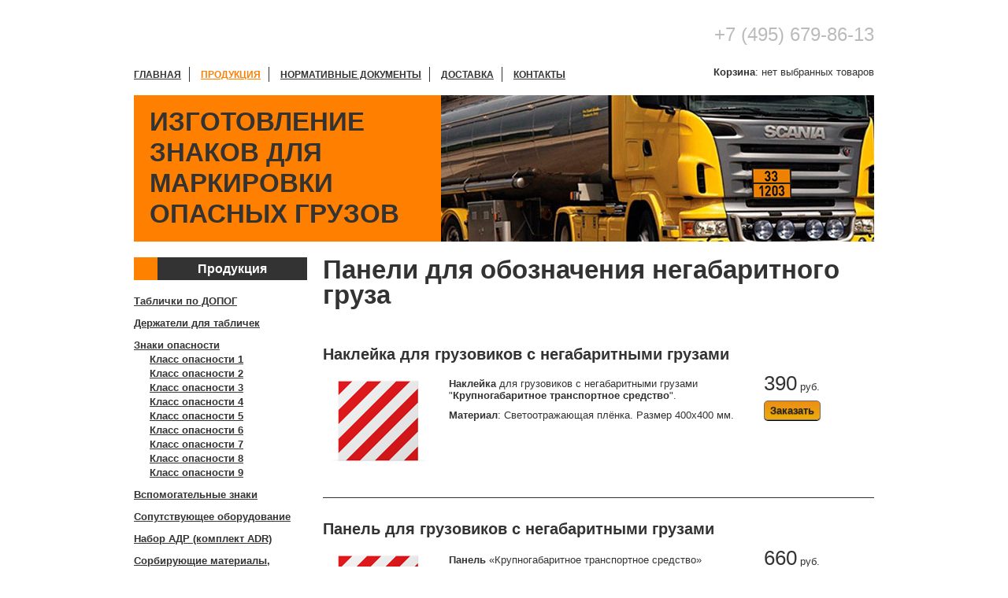

--- FILE ---
content_type: text/html; charset=UTF-8
request_url: https://sigmaprof.ru/paneli-dlya-oboznacheniya-negabaritnogo-gruza/
body_size: 16279
content:
<!doctype html>
<html>
<head>
<meta charset="utf-8">

<meta name="description" content="Панели для обозначения негабаритного груза"> 

<base href="https://sigmaprof.ru/"/>
<link href="favicon.ico" rel="icon" type="image/x-icon" />
<title>Панели для обозначения негабаритного груза</title>
<!--[if IE]>
<script src="http://html5shiv.googlecode.com/svn/trunk/html5.js"></script>
<![endif]-->

<link href="assets/tpl/css/reset.css" rel="stylesheet" type="text/css">
<link href="assets/tpl/css/main.css" rel="stylesheet" type="text/css">
<!--[if lte IE 7]>
<link href="assets/tpl/css/ie.css" rel="stylesheet" type="text/css">
<![endif]-->



<script type="text/javascript" src="/assets/components/shopkeeper/js/web/jquery-1.7.2.min.js"></script>
<script type="text/javascript" src="/assets/components/shopkeeper/js/web/lang/ru.js?v=2.2.3"></script>
<script type="text/javascript" src="/assets/components/shopkeeper/js/web/shopkeeper.js?v=2.2.3"></script>

    <script type="text/javascript">
    var site_url = 'https://sigmaprof.ru/';
    var shkOpt = jQuery.extend(shkOptDefault,{prodCont:'div.shk-item', orderFormPage:'9', orderFormPageUrl:'oformlenie-zakaza.html', changePrice:true, style:'0', psn:'y+GzcwVnwpfBWy1GU8+jIQ=='});
    SHK.data = {price_total:0, items_total:0, items_unique_total:0, ids:[]};
    jQuery(document).bind('ready',function(){
        jQuery(shkOpt.prodCont).shopkeeper();
    });
    </script>
</head>

<body>
<div class="container">


<p id="topPhone">+7 (495) 679-86-13</p>
<nav class="main_nav">
						<ul><li class="first"><a href="https://sigmaprof.ru/" title="Изготовление знаков для маркировки опасных грузов" >Главная</a></li>
<li class="active"><a href="tablichki-po-dopog/" title="Продукция" >Продукция</a></li>
<li><a href="normativnyie-dokumentyi/" title="Нормативные документы" >Нормативные документы</a></li>
<li><a href="dostavka.html" title="Доставка" >Доставка</a></li>
<li class="last"><a href="kontaktyi.html" title="Контакты" >Контакты</a></li>
</ul>
</nav>
						<div id="shopCart" class="shop-cart">
  <p><b>Корзина</b>: нет выбранных товаров</p>
  
</div>


<header>

<p class="main">ИЗГОТОВЛЕНИЕ ЗНАКОВ ДЛЯ МАРКИРОВКИ ОПАСНЫХ ГРУЗОВ</p>
     
     </header>

<div class="side">
<h2 class="rubric">Продукция</h2>
<ul><li class="first"><a href="tablichki-po-dopog/" title="Таблички по ДОПОГ" >Таблички по ДОПОГ</a></li>
<li><a href="derzhateli/" title="Держатели для табличек" >Держатели для табличек</a></li>
<li><a href="klass-1/" title="Знаки опасности" >Знаки опасности</a><ul><li class="first"><a href="klass-1/" title="КЛАСС 1. Взрывчатые вещества и изделия" >Класс опасности 1</a></li>
<li><a href="klass-2.-szhatyie-gazyi/" title="КЛАСС 2. Газы сжатые, сжиженные и растворенные под давлением. Подкласс 2.1. Легковоспламеняющиеся газы" >Класс опасности 2</a></li>
<li><a href="klass-3.html" title="КЛАСС 3. Легковоспламеняющиеся жидкости" >Класс опасности 3</a></li>
<li><a href="klass-4.-legkovosplamenyayushhiesya-veshhestva-i-materialyi/" title="КЛАСС 4. Подкласс 4.1. Легковоспламеняющиеся твердые вещества, самореактивные вещества, полимеризирующиеся вещества и твёрдые десенсибилизированные взрывчатые вещества" >Класс опасности 4</a></li>
<li><a href="klass-5.-okislyayushhie-veshhestva-i-organicheskie-peroksidyi.html" title="КЛАСС 5. Подкласс 5.1. Окисляющие вещества" >Класс опасности 5</a></li>
<li><a href="klass-6/" title="КЛАСС 6. Подкласс 6.1. Токсичные вещества" >Класс опасности 6</a></li>
<li><a href="klass-7/" title="КЛАСС 7. Радиоактивные материалы. Категория I" >Класс опасности 7</a></li>
<li><a href="klass-8.html" title="КЛАСС 8. Коррозионные вещества" >Класс опасности 8</a></li>
<li class="last"><a href="klass-9.html" title="КЛАСС 9. Прочие опасные вещества и изделия" >Класс опасности 9</a></li>
</ul></li>
<li><a href="vspomogatelnyie-znaki/" title="Вспомогательные знаки" >Вспомогательные знаки</a></li>
<li><a href="soputstvuyushhee-oborudovanie/" title="Сопутствующее оборудование" >Сопутствующее оборудование</a></li>
<li><a href="nabor-adr-(komplekt-adr)/" title="Набор АДР (комплект ADR)" >Набор АДР (комплект ADR)</a></li>
<li><a href="sorbiruyushhie-materialyi,-naboryi-larn/" title="Сорбирующие материалы, наборы ЛАРН" >Сорбирующие материалы, наборы ЛАРН</a></li>
<li><a href="document/" title="Печатная продукция" >Печатная продукция</a></li>
<li><a href="boksyi-dlya-ognetushitelej/" title="Боксы для огнетушителей" >Боксы для огнетушителей</a></li>
<li><a href="markirovka-transportnyix-sredstv/" title="Маркировка транспортных средств" >Маркировка транспортных средств</a></li>
<li><a href="lenta-svetootrazhayushhaya/" title="Лента светоотражающая для контурной маркировки" >Лента светоотражающая для контурной маркировки</a></li>
<li class="active"><a href="paneli-dlya-oboznacheniya-negabaritnogo-gruza/" title="Панели для обозначения негабаритного груза" >Панели для обозначения негабаритного груза</a></li>
<li><a href="zadnie-paneli-dlya-gruzovikov-i-priczepov/" title="Задние панели для грузовиков и прицепов" >Задние панели для грузовиков и прицепов</a></li>
<li><a href="yashhiki-instrumentalnyie/" title="Ящики инструментальные" >Ящики инструментальные</a></li>
<li><a href="bumaga-i-diski-dlya-taxografa/" title="Диски и бумага для тахографа" >Диски и бумага для тахографа</a></li>
<li class="last"><a href="oborudovanie-i-aksessuaryi-dlya-vsex-avto/" title="Оборудование и аксессуары для всех авто" >Оборудование и аксессуары для всех авто</a></li>
</ul>
</div>

<div class="content">
<h1>Панели для обозначения негабаритного груза</h1>
<div class="shk-item">
  <div class="product-b">
<h2>Наклейка для грузовиков с негабаритными грузами</h2>
    <form action="paneli-dlya-oboznacheniya-negabaritnogo-gruza/" method="post">
    <input type="hidden" name="shk-id" value="93" />
      <div class="product-descr product">
        <img class="shk-image" src="/assets/components/phpthumbof/cache/ngb.243d22664612d89c6c2385f891097c5192.png" alt="Наклейка для грузовиков с негабаритными грузами"/>

      </div>

			<div class="shk_content">
			<p><span><strong>Наклейка</strong> для грузовиков с негабаритными грузами "<span class="article"><strong>Крупногабаритное транспортное средство</strong></span>". </span></p>
<p><span><strong>Материал</strong>: Светоотражающая плёнка. Размер 400х400 мм.</span></p>
			</div>
      <div class="addToCard">
						<p><span class="shk-price">390</span> руб.</p>
						

													<button type="submit" name="shk-submit" class="shk-but" style="float:none;">Заказать</button>

						</div>
    </form>
  </div>
</div>
<div class="shk-item">
  <div class="product-b">
<h2>Панель для грузовиков с негабаритными грузами</h2>
    <form action="paneli-dlya-oboznacheniya-negabaritnogo-gruza/" method="post">
    <input type="hidden" name="shk-id" value="96" />
      <div class="product-descr product">
        <img class="shk-image" src="/assets/components/phpthumbof/cache/ngb.243d22664612d89c6c2385f891097c5192.png" alt="Панель для грузовиков с негабаритными грузами"/>

      </div>

			<div class="shk_content">
			<p><span style="line-height: 1.5em;"><strong>Панель </strong>«Крупногабаритное транспортное средство»</span></p>
<p><span style="line-height: 1.5em;"><strong>Материал:</strong> Изготавливается из оцинкованной (коррозиостойкой) стали. Светоотражающая поверхность.</span></p>
<p><span style="line-height: 1.5em;"><strong>Описание:</strong> Панель для грузовиков с негабаритными грузами "Выступающий негабаритный груз".</span></p>
<p><span style="line-height: 1.5em;">Знак «Крупногабаритное транспортное средство» или как его ещё называют «негабарит» - квадрат размером 400х400 мм с нанесенными по диагонали красными и белыми чередующимися полосами шириной 50 мм со светоотражающей поверхностью. </span></p>
			</div>
      <div class="addToCard">
						<p><span class="shk-price">660</span> руб.</p>
						

													<button type="submit" name="shk-submit" class="shk-but" style="float:none;">Заказать</button>

						</div>
    </form>
  </div>
</div>
<div class="shk-item">
  <div class="product-b">
<h2>Панель для грузовиков с негабаритными грузами с крепежными отверстиями</h2>
    <form action="paneli-dlya-oboznacheniya-negabaritnogo-gruza/" method="post">
    <input type="hidden" name="shk-id" value="97" />
      <div class="product-descr product">
        <img class="shk-image" src="/assets/components/phpthumbof/cache/ngbo.243d22664612d89c6c2385f891097c5192.png" alt="Панель для грузовиков с негабаритными грузами с крепежными отверстиями"/>

      </div>

			<div class="shk_content">
			<p><span style="line-height: 1.5em;"><strong>Панель </strong>«Крупногабаритное транспортное средство» с крепёжными отверстиями</span></p>
<p><span style="line-height: 1.5em;"><strong>Материал:</strong>Изготавливается из оцинкованной (коррозиостойкой) стали. Светоотражающая поверхность. </span></p>
<p>Крепежные отверстия расчитаны на фиксацию панели болтами М6. Отверстия укреплены люверсами.</p>
<p> </p>
<p><span style="line-height: 1.5em;"><strong>Описание:</strong> Панель для грузовиков с негабаритными грузами "Выступающий негабаритный груз".</span></p>
<p><span style="line-height: 1.5em;">Знак «Крупногабаритное транспортное средство» или как его ещё называют «негабарит» - квадрат размером 400х400 мм с нанесенными по диагонали красными и белыми чередующимися полосами шириной 50 мм со светоотражающей поверхностью. </span></p>
			</div>
      <div class="addToCard">
						<p><span class="shk-price">750</span> руб.</p>
						

													<button type="submit" name="shk-submit" class="shk-but" style="float:none;">Заказать</button>

						</div>
    </form>
  </div>
</div>
<div class="shk-item">
  <div class="product-b">
<h2>Панель для грузовиков с негабаритными грузами складная</h2>
    <form action="paneli-dlya-oboznacheniya-negabaritnogo-gruza/" method="post">
    <input type="hidden" name="shk-id" value="98" />
      <div class="product-descr product">
        <img class="shk-image" src="/assets/components/phpthumbof/cache/negabarit_flip_flatten.243d22664612d89c6c2385f891097c5192.png" alt="Панель для грузовиков с негабаритными грузами складная"/>

      </div>

			<div class="shk_content">
			<p><span style="line-height: 1.5em;"><strong>Панель </strong>«Крупногабаритное транспортное средство» <strong>складная</strong></span></p>
<p><span style="line-height: 1.5em;"><strong>Материал:</strong> Изготавливается из оцинкованной (коррозиостойкой) стали. Светоотражающая поверхность.</span></p>
<p><span style="line-height: 1.5em;"><strong>Описание:</strong> Панель для грузовиков с негабаритными грузами "Выступающий негабаритный груз".</span></p>
<p><span style="line-height: 1.5em;">Знак «Крупногабаритное транспортное средство» или как его ещё называют «негабарит» - квадрат размером 400х400 мм с нанесенными по диагонали красными и белыми чередующимися полосами шириной 50 мм со светоотражающей поверхностью. </span></p>
			</div>
      <div class="addToCard">
						<p><span class="shk-price">1200</span> руб.</p>
						

													<button type="submit" name="shk-submit" class="shk-but" style="float:none;">Заказать</button>

						</div>
    </form>
  </div>
</div>

</div>





<footer>

<address>
<p><strong>ООО «СигмаПроф»</strong></p>
<!--<p>142200, Московская обл., г.Серпухов,</p>
<p>проезд Мишина, д. 12-б, офис 2-8</p>-->
<p>Тел.: +7 (495) 679-86-13.</p>
<p>Факс: +7 (496) 776-48-40</p>
<p>Моб.: +7 (967) 243-99-34</p>
<script type="text/javascript">
var ml='sigmaprof'+'@'+'yandex.ru';
document.write('<a href="mailto:'+ml+'">'+ml+'</a>');
</script>
</address>

<nav class="foot_nav">
    <ul><li class="first"><a href="https://sigmaprof.ru/" title="Изготовление знаков для маркировки опасных грузов" >Главная</a></li>
<li class="active"><a href="tablichki-po-dopog/" title="Продукция" >Продукция</a></li>
<li><a href="normativnyie-dokumentyi/" title="Нормативные документы" >Нормативные документы</a></li>
<li><a href="dostavka.html" title="Доставка" >Доставка</a></li>
<li class="last"><a href="kontaktyi.html" title="Контакты" >Контакты</a></li>
</ul>
    </nav>
<p class="tel">+7 (495) 679-86-13</p>
</footer>

<script type="text/javascript">

  var _gaq = _gaq || [];
  _gaq.push(['_setAccount', 'UA-34472247-1']);
  _gaq.push(['_trackPageview']);

  (function() {
    var ga = document.createElement('script'); ga.type = 'text/javascript'; ga.async = true;
    ga.src = ('https:' == document.location.protocol ? 'https://ssl' : 'http://www') + '.google-analytics.com/ga.js';
    var s = document.getElementsByTagName('script')[0]; s.parentNode.insertBefore(ga, s);
  })();

</script>
</div>

</body>
</html>

--- FILE ---
content_type: text/css
request_url: https://sigmaprof.ru/assets/tpl/css/main.css
body_size: 10836
content:
@charset "utf-8";
/* CSS Document */

.container {
	width: 940px;
	margin: 30px auto 10px;
}


body {
	font-family: Arial, Helvetica, sans-serif;
	font-size: 13px;
	color: #333;
}

p {
	margin-bottom: 10px;
	line-height: 1.2em;
	color: #333;
}

a {color: #ff8000;}

strong {
	font-weight: bold;
}

em {
	font-style: italic;
}

h1 {
	font-size: 2.5em;
	margin-bottom: 20px;
}

h2 {
	font-size: 1.5em;
	margin: 30px 0 20px 0;
}

h1.main, p.main {
	background-color: #ff8000;
	width: 365px;
	padding: 15px 5px 15px 20px;
	text-transform: uppercase;
	line-height: 1.2em;
	font-weight: bold;
	font-size: 2.5em;
	color: #333;
}

ul li a:hover, 
		a:hover, 
		ul li.active a,
		li.active ul li.active a{
	color: #ff8000;
}

/*/////////////////////////////////
			Content
/////////////////////////////////*/

.free_ship {
text-align: center;
margin: 0 0 20px;
padding: 10px;
background: rgb(196, 4, 4);
font-size: 36px;
}

.free_ship:hover {
background: #4F8D01;
}

.free_ship a {
text-decoration: none;
color: #fff;
}



.in_catalog {
	text-align: right;
	padding: 7px;
}

#topPhone {
font-size: 24px;
color: #bbb;
text-align: right;
}

header {
	clear:both;
	background-image: url(../images/Auto.jpg);
	background-position: right top;
	background-repeat: no-repeat;
	margin: 20px 0;
}

.main_nav {
	margin: 20px 0;
	float:left;
	width: 620px;	
}

.main_nav li {
	display: inline-block;
}

.main_nav ul a {
	/*text-decoration: none;*/
	padding: 3px 10px;
	font-weight: bold;
	font-size: 0.9em;
	color: #333;
	text-transform: uppercase;
	border-right: solid 1px #333;
}

.side ul a {
	font-weight: bold;
	font-size: 1em;
	color: #333;
	width: 150px;
	/*text-decoration: none;*/
}
.side li {
	margin: 0px 0 15px 0px;}

.side ul {
	list-style-type: none;
	}

.side ul li ul li{
	margin: 5px 0 0 20px;
	}

li.active li a {
		color: #333;
}
	
.main_nav .first a {
	padding-left: 0;
}

li.last a {
	border-right: none;
}
.pre_menu {
	background-image: url(../images/Gradient.jpg);
	background-repeat: repeat-x;
	background-position: left bottom;
	margin-bottom: 50px;
	overflow: hidden;
	border-radius: 0 0 10px 10px;
	box-shadow: 3px 3px 5px #888;
	width: 940px;
}
.col {
	width: 300px;
	margin-right: 20px;
	float: left;
}

.rubric {
	font-size: 1.2em;
	text-align: center;
	background-color: #333;
	background-image: url(../images/Marker.gif);
	background-repeat: no-repeat;
	background-position: left;
	color: #FFF;
	font-weight: bold;
	padding: 7px 5px 7px 35px;
	margin-top: 0;
}

.rubric a {
	color:#FFF;
	/*text-decoration:none;*/
	}
	
.rubric a:hover {
	color: #ff8000;
	text-decoration: underline;
	}	
	
.col p {
	padding: 0 15px;
	margin: 10px auto;
}
.col img {
	display: block;
	margin: 10px auto;
}


#contentOnHome {
	width: 620px;
	float: left;
}

#main aside {
	margin: -30px 0 0 20px;
	float: right;
	width: 300px;
}


.side {
	float:left;
	width: 220px;
	margin-right:20px;
}

.content {
	float:left;
	width: 700px;
}

.content ul {
	margin:0 0 20px 20px;
}

.content ul li {
	margin-bottom:10px;
	line-height: 15px;
}

footer {
	margin-top: 20px;
	float: left;
	background-color: #f0f0e1;
	border-bottom: #333 solid 5px;
}

.foot_nav {
	float: right;
 padding: 20px 0 5px 0;
	}

.foot_nav li {
	display: inline-block;
	}

.foot_nav a {
	text-align: right;
	text-decoration: none;
	padding: 1px 10px;
	font-weight: bold;
	font-size: 0.8em;
	color: #333;
	text-transform: uppercase;
	border-right: solid 1px #333;
	}

address p {
	margin-top: 2px;
	}

address {
	margin: 20px 0px 5px 20px;
	float: left;
}

address a {font-size: 14px;}

.tel {
	color: #ff8000;
	float: right;
	width: 370px;
	font-weight: bold;
	font-size: 3em;
	text-align: right;
	padding-right: 20px;
}

/*Формы*/
.addToCard select {
	width: 100%;
}
.form {
	clear: left;
	float:left;
	width:100%;
	margin-top: 20px;
}

.form h2, .shop-cart-head h2{
	padding: 0 0 5px 0;
	border-bottom: 1px solid #333;
	text-align:left;
}
form {
	clear: left;
}

.form label {
	text-align:right;
	font-weight:bold;
	color:#ff8000;
	width:140px;
	float: left;
	margin: 6px 10px 10px 0;
}

.form input, textarea {
	width: 540px;
}

p.error{
	margin-left: 150px;
}

input.formSend {
	padding: 10px;
	width: 100px;
	margin-left:400px;
	margin-top: 10px;
	background-color: green;
	color:#fff;
	border-radius: 5px;
}

input.formSend:hover{
	background-color: #3AD900;
}


/*shopkeeper*/
/*card*/
#shk_prodHelper {
	position: absolute; 
	z-index:100; 
	width: 150px; 
	padding:5px; 
	background-color:#f5f5f5; 
	border:1px solid #888; display:none;
	}
#shk_prodHelper div {
	padding:2px 0; 
	text-align: center;
	}
	
#shopCart {
	text-align: right;
	float: right;
	width: 300px;
	margin-top: 16px;
}


.product, .addToCard, .shk_content {
float: left;
}

.product, .addToCard {
width: 140px;
}

.shk_content {
margin: 0 20px;
width: 380px;
}

.shk-price {
	font-size: 2em;
}

.info {
	margin: 10px 0;
	padding: 5px 0 10px 8px;
	background-color: #BACC8D;
	border-radius: 5px;
}
.in {
	display: block;
	width: 120px;
	}
	
.info label {
	margin: 10px 0 5px 0;
}

.shk-item {
	float:left;
	border-bottom: 1px solid #333;
	padding-bottom: 10px;
	}
	
.content #shopCart {
	width: 700px;
	margin-bottom: 20px;
}	

/*Out card item block*/
.item {
	width:20%;
	padding: 2.5%;
	float:left;
}
.item .shk-item,
.item .shk_content {
	width: 100%;
}

.item h2 {
	font-size: 14px;
}
.item .product-descr {
	margin: 10px auto;
}



/*OrderPage*/
#shopCart {
	position: relative;
}

#shk_butEmptyCart {
	font-size: 15px;
	position: absolute;
	top:10px;
	right:0;
	top:35px;
	width: 140px;
}

.tableOrder img {
	vertical-align: top;
}

.tableOrder td {
	padding: 10px;
	text-align: left;
	vertical-align: baseline;
}
.tableOrder p {
	font-weight: bold;
	margin-top:5px;
	display:inline-block;
}

#total {
	font-weight: bold;
	
}
#total strong {
	color: #ff8000;
	font-size: 16px; 
}
/*other*/

.last {
	margin-right: 0px;
	padding-right: 0px;
}

.clear {clear: both}

.justifyfull {
 /*border-top: 1px #333 solid;*/
	padding: 15px;
	margin: 50px 0 0 0;
	background-color: #E9E9E9;
	border-radius: 10px;
	}

	.zagolovok {
	color: #ff8000;
	padding-bottom: 3px;
	border-bottom: 1px solid #DBDBDB;
	}

p+ul {
	margin-left: 15px;
	padding: 3px;
}


/*button*/

.shk-but {
   border: 1px solid #6e6e6c;
   background: #edac09;
   background: -webkit-gradient(linear, left top, left bottom, from(#eb8e15), to(#edac09));
   background: -webkit-linear-gradient(top, #eb8e15, #edac09);
   background: -moz-linear-gradient(top, #eb8e15, #edac09);
   background: -ms-linear-gradient(top, #eb8e15, #edac09);
   background: -o-linear-gradient(top, #eb8e15, #edac09);
   padding: 4px 7px;
   -webkit-border-radius: 5px;
   -moz-border-radius: 5px;
   border-radius: 5px;
   -webkit-box-shadow: rgba(0,0,0,1) 0 1px 0;
   -moz-box-shadow: rgba(0,0,0,1) 0 1px 0;
   box-shadow: rgba(0,0,0,1) 0 1px 0;
   text-shadow: rgba(0,0,0,.4) 0 1px 0;
   color: #262626;
   font-size: 13px;
   font-family: Helvetica, Arial, Sans-Serif;
   text-decoration: none;
   font-weight: bold;
   vertical-align: middle;
   }
.shk-but:hover {
   border-color: #ebae15;
   background: #ebae15;
   color: #545454;
   }
.shk-but:active {
   border-color: #eb9215;
   background: #eb9215;
   }
   
#shk_cancelButton.shk-but {
	border: 1px solid #6e6e6c;
   background: #999;
   background: -webkit-gradient(linear, left top, left bottom, from(#999), to(#999));
   background: -webkit-linear-gradient(top, #999, #999);
   background: -moz-linear-gradient(top, #999, #999);
   background: -ms-linear-gradient(top, #999, #999);
   background: -o-linear-gradient(top, #999, #999);
   padding: 4px 7px;
   -webkit-border-radius: 5px;
   -moz-border-radius: 5px;
   border-radius: 5px;
   -webkit-box-shadow: rgba(0,0,0,1) 0 1px 0;
   -moz-box-shadow: rgba(0,0,0,1) 0 1px 0;
   box-shadow: rgba(0,0,0,1) 0 1px 0;
   text-shadow: rgba(0,0,0,.4) 0 1px 0;
   color: #262626;
   font-size: 13px;
   font-family: Helvetica, Arial, Sans-Serif;
   text-decoration: none;
   font-weight: bold;
   vertical-align: middle;
   }
#shk_cancelButton.shk-but:hover {
   border-color: #CCC;
   background: #CCC;
   color: #333;
   }


	
/*Table
table {
  max-width: 100%;
  border-collapse: collapse;
  border-spacing: 0;
}
.table {
  width: 100%;
  margin-bottom: 18px;
}
.table th,
.table td {
  padding: 8px;
  line-height: 18px;
  text-align: left;
  vertical-align: top;
  border-top: 1px solid #dddddd;
}
.table th {
  font-weight: bold;
}
.table thead th {
  vertical-align: bottom;
}
.table caption + thead tr:first-child th,
.table caption + thead tr:first-child td,
.table colgroup + thead tr:first-child th,
.table colgroup + thead tr:first-child td,
.table thead:first-child tr:first-child th,
.table thead:first-child tr:first-child td {
  border-top: 0;
}
.table tbody + tbody {
  border-top: 2px solid #dddddd;
}
.table-condensed th,
.table-condensed td {
  padding: 4px 5px;
}
.table-bordered {
  border: 1px solid #dddddd;
  border-collapse: separate;
  *border-collapse: collapsed;
  border-left: 0;
  -webkit-border-radius: 4px;
  -moz-border-radius: 4px;
  border-radius: 4px;
}
.table-bordered th,
.table-bordered td {
  border-left: 1px solid #dddddd;
}
.table-bordered caption + thead tr:first-child th,
.table-bordered caption + tbody tr:first-child th,
.table-bordered caption + tbody tr:first-child td,
.table-bordered colgroup + thead tr:first-child th,
.table-bordered colgroup + tbody tr:first-child th,
.table-bordered colgroup + tbody tr:first-child td,
.table-bordered thead:first-child tr:first-child th,
.table-bordered tbody:first-child tr:first-child th,
.table-bordered tbody:first-child tr:first-child td {
  border-top: 0;
}
.table-bordered thead:first-child tr:first-child th:first-child,
.table-bordered tbody:first-child tr:first-child td:first-child {
  -webkit-border-top-left-radius: 4px;
  border-top-left-radius: 4px;
  -moz-border-radius-topleft: 4px;
}
.table-bordered thead:first-child tr:first-child th:last-child,
.table-bordered tbody:first-child tr:first-child td:last-child {
  -webkit-border-top-right-radius: 4px;
  border-top-right-radius: 4px;
  -moz-border-radius-topright: 4px;
}
.table-bordered thead:last-child tr:last-child th:first-child,
.table-bordered tbody:last-child tr:last-child td:first-child {
  -webkit-border-radius: 0 0 0 4px;
  -moz-border-radius: 0 0 0 4px;
  border-radius: 0 0 0 4px;
  -webkit-border-bottom-left-radius: 4px;
  border-bottom-left-radius: 4px;
  -moz-border-radius-bottomleft: 4px;
}
.table-bordered thead:last-child tr:last-child th:last-child,
.table-bordered tbody:last-child tr:last-child td:last-child {
  -webkit-border-bottom-right-radius: 4px;
  border-bottom-right-radius: 4px;
  -moz-border-radius-bottomright: 4px;
}
.table-striped tbody tr:nth-child(odd) td,
.table-striped tbody tr:nth-child(odd) th {
  background-color: #f9f9f9;
}
.table tbody tr:hover td,
.table tbody tr:hover th {
  background-color: #f5f5f5;
}
*/

